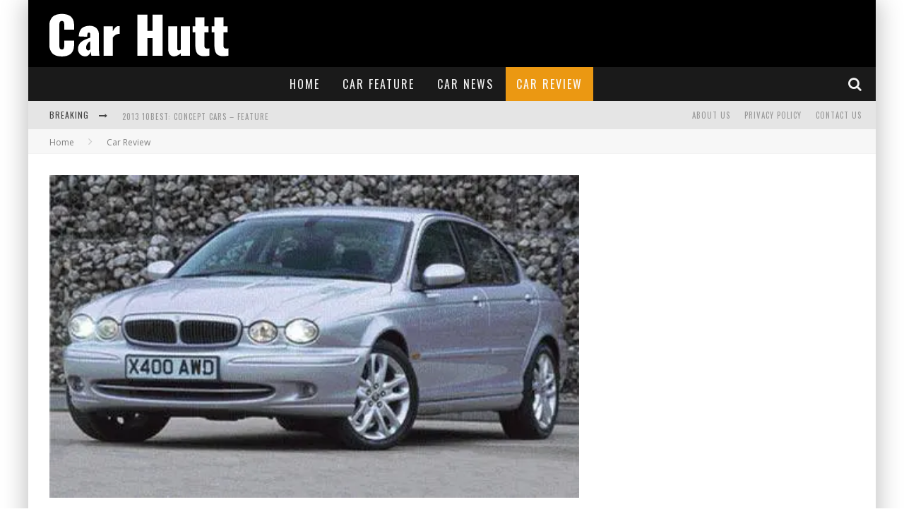

--- FILE ---
content_type: text/html; charset=utf-8
request_url: https://accounts.google.com/o/oauth2/postmessageRelay?parent=https%3A%2F%2Fwww.carhutt.com&jsh=m%3B%2F_%2Fscs%2Fabc-static%2F_%2Fjs%2Fk%3Dgapi.lb.en.OE6tiwO4KJo.O%2Fd%3D1%2Frs%3DAHpOoo_Itz6IAL6GO-n8kgAepm47TBsg1Q%2Fm%3D__features__
body_size: 162
content:
<!DOCTYPE html><html><head><title></title><meta http-equiv="content-type" content="text/html; charset=utf-8"><meta http-equiv="X-UA-Compatible" content="IE=edge"><meta name="viewport" content="width=device-width, initial-scale=1, minimum-scale=1, maximum-scale=1, user-scalable=0"><script src='https://ssl.gstatic.com/accounts/o/2580342461-postmessagerelay.js' nonce="WOvhvnxHwSiMRMpT2xh8vw"></script></head><body><script type="text/javascript" src="https://apis.google.com/js/rpc:shindig_random.js?onload=init" nonce="WOvhvnxHwSiMRMpT2xh8vw"></script></body></html>

--- FILE ---
content_type: application/javascript; charset=UTF-8
request_url: https://www.carhutt.com/wp-content/plugins/wp-spamshield/js/jscripts.php
body_size: 458
content:
function wpss_set_ckh(n,v,e,p,d,s){var t=new Date;t.setTime(t.getTime());if(e){e=e*1e3}var u=new Date(t.getTime()+e);document.cookie=n+'='+escape(v)+(e?';expires='+u.toGMTString()+';max-age='+e/1e3+';':'')+(p?';path='+p:'')+(d?';domain='+d:'')+(s?';secure':'')}function wpss_init_ckh(){wpss_set_ckh('2406d588aaa74503b161f0abaff30bdd','fa2e6bf4f169b8f8de7bc0d2495e569e','14400','/','www.carhutt.com','secure');wpss_set_ckh('SJECT2601','CKON2601','3600','/','www.carhutt.com','secure');}wpss_init_ckh();jQuery(document).ready(function($){var h="form[method='post']";$(h).submit(function(){$('<input>').attr('type','hidden').attr('name','c00d1ac90033250557243a70627f7dfa').attr('value','e28031cf903045c28aad45c0f85643af').appendTo(h);return true;})});
// Generated in: 0.000199 seconds
